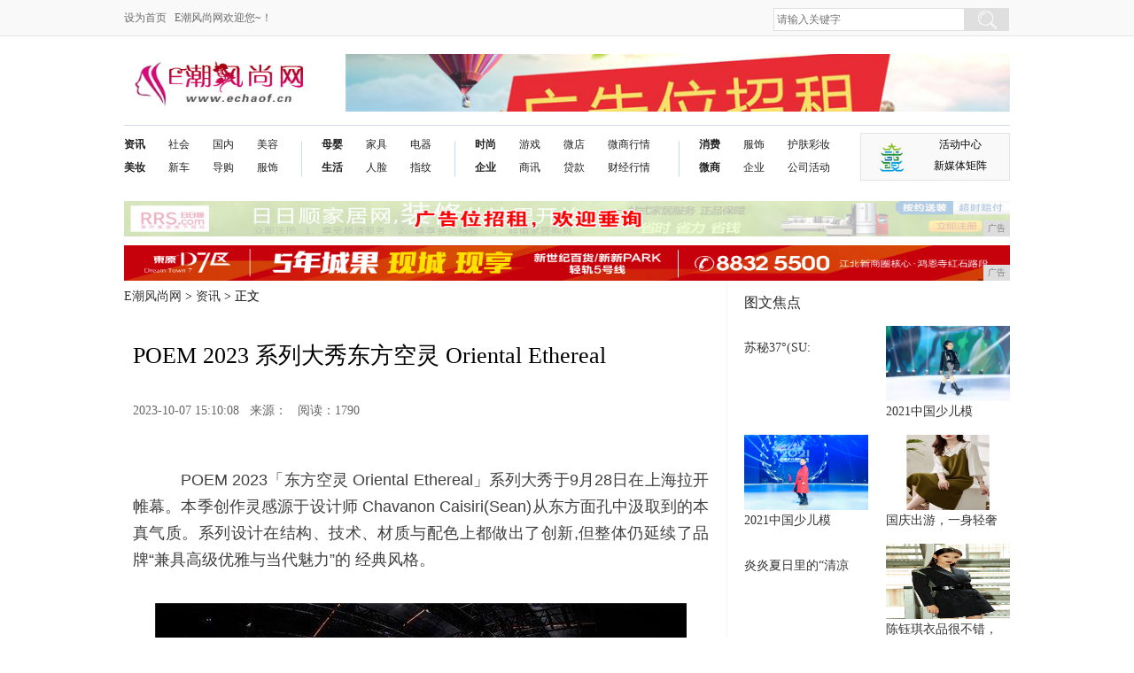

--- FILE ---
content_type: text/html
request_url: http://www.echaof.cn/un/20231007/100813964.html
body_size: 9128
content:
<!DOCTYPE html>
<html lang="en">
<head>
<meta http-equiv="Content-Type" content="text/html;charset=utf-8">
<title>POEM 2023 系列大秀东方空灵 Oriental Ethereal-E潮风尚网</title>
<meta content="" name="keywords" />
<meta content="" name="description" />
<link rel="stylesheet" href="/res/css/common_new.css">
<link rel="stylesheet" href="/res/css/news_news.css">
<link href="/res/css/add.css" rel="stylesheet" type="text/css"><meta http-equiv="X-UA-Compatible" content="IE=edge">
<meta name="viewport" content="width=device-width, initial-scale=1">
<script src="/res/js/jquery-1.8.2.min.js"></script>
<script src="/res/js/common_new.js"></script>
<script src="/res/js/index_new.js"></script>
<script type="text/javascript" src="/res/js/jquery.cookie.js"></script></head>
<body><header class="header">
  <div class="header_top">
    <div class="column">
      <div class="f-l cor-6c">     <a onClick="SetHome(window.location)" href="javascript:void(0)">设为首页</a> &nbsp;&nbsp;E潮风尚网欢迎您~！</div>
      <div class="f-r ov w-289">
        <div class="search_box ie6_png32">
         <form id="head_search" name="head_search" method="GET">
          <input type="text" class="txt txt-focus" id="head_wd" name="wd" placeholder="请输入关键字" x-webkit-speech="">
          <input type="submit" value="搜 索" class="btn">
</form>
        </div>
      </div>
    </div>
  </div>
    <!-- logo -->
    <div class="header_bottom mar-t-20 ov">
      <div class="column">
        <h1 class="logo">   
          <a href="http://www.echaof.cn" target="_blank" title="E潮风尚网"> <img src="/res/images/logo.jpg" alt="E潮风尚网" width="211" height="64"></a>
        </h1>
        <div class="adimg">
          <script type="text/javascript" src="http://a.2349.cn/_ad/v2?su=http://www.echaof.cn&sn=全站顶通logo旁"></script>
        </div>
      </div> 
    </div>
  <!-- logo --><!-- 导航 -->
    <div class="header_bottom mar-t-15 ">
      <div class="columns bor-t-d4d">
        <nav class="nav">
          <ul>
		  
            <li>
              <p class="b"><a href="/un/" target="_blank">资讯</a><a href="/ai/" target="_blank">美妆</a></p>
              <p><a href="/un/" target="_blank">社会</a><a href="/ai/" target="_blank">新车</a></p>
              <p><a href="/un/" target="_blank">国内</a><a href="/ai/" target="_blank">导购</a></p>
              <p><a href="/fd/" target="_blank">美容</a><a href="/de/" target="_blank">服饰</a></p>
            </li>
		  
            <li class="bd"></li>
			
            <li>
              <p class="b"><a href="/ew/" target="_blank">母婴</a><a href="/yt/" target="_blank">生活</a></p>
              <p><a href="/ew/" target="_blank">家具</a><a href="/yt/" target="_blank">人脸</a></p>
              <p><a href="/ew/" target="_blank">电器</a><a href="/yt/" target="_blank">指纹</a></p>
            </li>
			
            <li class="bd"></li>
			
            <li>
              <p class="b"><a href="/shih/" target="_blank">时尚</a><a href="/qiye/" target="_blank">企业</a></p>
              <p><a href="/youxi/" target="_blank">游戏</a><a href="/shax/" target="_blank">商讯</a></p>
              <p><a href="/youxi/" target="_blank">微店</a><a href="/shax/" target="_blank">贷款</a></p>
              <p class="w-60"><a href="/youxi/" target="_blank">微商行情</a><a href="/shax/" target="_blank">财经行情</a></p>
            </li>
			
            <li class="bd"></li>
			
            <li>
              <p class="b"><a href="/xif/" target="_blank">消费</a><a href="/weis/" target="_blank">微商</a></p>
              <p><a href="/xif/" target="_blank">服饰</a><a href="/weis/" target="_blank">企业</a></p>
              <p class="w-60"><a href="/xif/" target="_blank">护肤彩妆</a><a href="/weis/" target="_blank">公司活动</a></p>
            </li>
			
          </ul>

        </nav>
        <div class="wechat fz-12">
          <div class="top">
              <img src="/res/images/m8/news_logo.jpg" class="">
              <p>活动中心<br>新媒体矩阵</p>
          </div>
        </div>
      </div>
  </div>
  <!-- @导航 -->
    <!-- 合作 -->
    <div class="column mar-t-15">

    </div>
    <!--@end 合作 --> 
  <!-- 广告 -->
  <div class="column">
   <div class="ov mar-t-10 lb_gg">
        <div class="ov">        
        <script type="text/javascript" src="http://a.2349.cn/_ad/v2?su=http://www.echaof.cn&sn=通栏导航下一"></script>
   </div>
   </div>
    <div class="ov mar-t-10 lb_gg">
        <div class="ov">        
        <script type="text/javascript" src="http://a.2349.cn/_ad/v2?su=http://www.echaof.cn&sn=通栏导航下二"></script>
   </div>
    </div>
</div>
  <!--@end 广告 -->
</header><div class="column clearfix">
    <!--左侧-->
    <div class="col-l-main f-l clearfix">
<div class="location"><a href='http://www.echaof.cn'>E潮风尚网</a> > <a href='/un/'>资讯</a> > 正文
			</div>
        <article class="article-main">
				<div class="inner">
					<div class="bt"><h1>POEM 2023 系列大秀东方空灵 Oriental Ethereal</h1></div>
					<!-- 文章相关信息 -->
					<div class="article-infos">
						<span class="date2">2023-10-07 15:10:08</span>&nbsp;&nbsp;&nbsp;来源：&nbsp;&nbsp;&nbsp;<span id="view-times" >阅读：-</span>
					</div><!-- @end文章相关信息 -->
					<!-- 文章内容 -->
					<div class="article-content" id="autopic"><p style="white-space: normal; box-sizing: inherit; margin-top: 34px; margin-bottom: 34px; padding: 0px; text-align: justify; color: rgb(64, 64, 64); font-family: Arial, &quot;Hiragino Sans GB&quot;, STHeiti, &quot;Helvetica Neue&quot;, Helvetica, &quot;Microsoft Yahei&quot;, &quot;WenQuanYi Micro Hei&quot;, sans-serif; font-size: 18px;">　POEM 2023「东方空灵 Oriental Ethereal」系列大秀于9月28日在上海拉开帷幕。本季创作灵感源于设计师 Chavanon Caisiri(Sean)从东方面孔中汲取到的本真气质。系列设计在结构、技术、材质与配色上都做出了创新,但整体仍延续了品牌“兼具高级优雅与当代魅力”的 经典风格。</p><p class="f_center" style="white-space: normal; box-sizing: inherit; margin-top: 34px; margin-bottom: 0px; padding: 0px; text-align: center; color: rgb(102, 102, 102); font-family: Arial, &quot;Hiragino Sans GB&quot;, STHeiti, &quot;Helvetica Neue&quot;, Helvetica, &quot;Microsoft Yahei&quot;, &quot;WenQuanYi Micro Hei&quot;, sans-serif;"><img alt="POEM 2023系列大秀东方空灵 Oriental Ethereal" id="0" src="https://nimg.ws.126.net/?url=https%3A%2F%2Fcrawl.ws.126.net%2Fnbot2%2Fimg%2Ff1ac059f5f8bc89d7d243c75a2d80dc1&thumbnail=660x2147483647&quality=80&type=jpg" style="box-sizing: inherit; border: 0px none; max-width: 640px; margin: 0px auto; padding: 0px; vertical-align: top; display: block;"/></p><p class="f_center" style="white-space: normal; box-sizing: inherit; margin-top: 34px; margin-bottom: 0px; padding: 0px; text-align: center; color: rgb(102, 102, 102); font-family: Arial, &quot;Hiragino Sans GB&quot;, STHeiti, &quot;Helvetica Neue&quot;, Helvetica, &quot;Microsoft Yahei&quot;, &quot;WenQuanYi Micro Hei&quot;, sans-serif;"><img alt="POEM 2023系列大秀东方空灵 Oriental Ethereal" id="1" src="https://nimg.ws.126.net/?url=https%3A%2F%2Fcrawl.ws.126.net%2Fnbot2%2Fimg%2Fd1e3269b7c20d1441185801fc466b0f1&thumbnail=660x2147483647&quality=80&type=jpg" style="box-sizing: inherit; border: 0px none; max-width: 640px; margin: 0px auto; padding: 0px; vertical-align: top; display: block;"/></p><p style="white-space: normal; box-sizing: inherit; margin-top: 34px; margin-bottom: 34px; padding: 0px; text-align: justify; color: rgb(64, 64, 64); font-family: Arial, &quot;Hiragino Sans GB&quot;, STHeiti, &quot;Helvetica Neue&quot;, Helvetica, &quot;Microsoft Yahei&quot;, &quot;WenQuanYi Micro Hei&quot;, sans-serif; font-size: 18px;">　　世界小姐张梓琳,泰国艺人 Mai Davika、Kao Supassara、Dew Jirawat、Pancake Khenmanit、 Diana Flipo、June Sawitri 及一众意见领袖应邀出席本次大秀现场,共同见证 POEM 2023「东方空灵 Oriental Ethereal」系列迷人的浪漫情怀与优雅气息。</p><p class="f_center" style="white-space: normal; box-sizing: inherit; margin-top: 34px; margin-bottom: 0px; padding: 0px; text-align: center; color: rgb(102, 102, 102); font-family: Arial, &quot;Hiragino Sans GB&quot;, STHeiti, &quot;Helvetica Neue&quot;, Helvetica, &quot;Microsoft Yahei&quot;, &quot;WenQuanYi Micro Hei&quot;, sans-serif;"><img alt="POEM 2023系列大秀东方空灵 Oriental Ethereal" id="2" src="https://nimg.ws.126.net/?url=https%3A%2F%2Fcrawl.ws.126.net%2Fnbot2%2Fimg%2F36bc89a2431da2f15c61c7b3588d4bcf&thumbnail=660x2147483647&quality=80&type=jpg" style="box-sizing: inherit; border: 0px none; max-width: 640px; margin: 0px auto; padding: 0px; vertical-align: top; display: block;"/></p><p class="f_center" style="white-space: normal; box-sizing: inherit; margin-top: 34px; margin-bottom: 0px; padding: 0px; text-align: center; color: rgb(102, 102, 102); font-family: Arial, &quot;Hiragino Sans GB&quot;, STHeiti, &quot;Helvetica Neue&quot;, Helvetica, &quot;Microsoft Yahei&quot;, &quot;WenQuanYi Micro Hei&quot;, sans-serif;"><img alt="POEM 2023系列大秀东方空灵 Oriental Ethereal" id="3" src="https://nimg.ws.126.net/?url=https%3A%2F%2Fcrawl.ws.126.net%2Fnbot2%2Fimg%2Fc8341f6cd982ab3b6f0a5382369e12de&thumbnail=660x2147483647&quality=80&type=jpg" style="box-sizing: inherit; border: 0px none; max-width: 640px; margin: 0px auto; padding: 0px; vertical-align: top; display: block;"/></p><p style="white-space: normal; box-sizing: inherit; margin-top: 34px; margin-bottom: 34px; padding: 0px; text-align: justify; color: rgb(64, 64, 64); font-family: Arial, &quot;Hiragino Sans GB&quot;, STHeiti, &quot;Helvetica Neue&quot;, Helvetica, &quot;Microsoft Yahei&quot;, &quot;WenQuanYi Micro Hei&quot;, sans-serif; font-size: 18px;">　　<span style="box-sizing: inherit; font-weight: 800 !important;">城市韵影,非凡绮境</span></p><p style="white-space: normal; box-sizing: inherit; margin-top: 34px; margin-bottom: 34px; padding: 0px; text-align: justify; color: rgb(64, 64, 64); font-family: Arial, &quot;Hiragino Sans GB&quot;, STHeiti, &quot;Helvetica Neue&quot;, Helvetica, &quot;Microsoft Yahei&quot;, &quot;WenQuanYi Micro Hei&quot;, sans-serif; font-size: 18px;">　　“作为一名泰国设计师,同时也是在泰国出生的第三代华裔,我十分景仰且珍视中华文化的传统底蕴,也对这片土地感到无比亲近。因此当我看到 POEM 有机会在中国市场留下印记时, 是非常自豪并深受鼓舞的,因为这对我来说意义非凡。”POEM 创始人兼品牌创意总监 Chavanon Caisiri(Sean)说。</p><p style="white-space: normal; box-sizing: inherit; margin-top: 34px; margin-bottom: 34px; padding: 0px; text-align: justify; color: rgb(64, 64, 64); font-family: Arial, &quot;Hiragino Sans GB&quot;, STHeiti, &quot;Helvetica Neue&quot;, Helvetica, &quot;Microsoft Yahei&quot;, &quot;WenQuanYi Micro Hei&quot;, sans-serif; font-size: 18px;">　　作为进入中国市场的首秀,POEM 选择了「Oriental Ethereal」这样具有东方雅韵的主题来为系列及上海大秀命名,并凝聚匠心,为作品注入无畏闪耀的魅力。对于 Chavanon Caisir(i Sean)而言,本季作品中所展现出跨越国界的融合性,与上海这座城市的风格是高度契合的。</p><p style="white-space: normal; box-sizing: inherit; margin-top: 34px; margin-bottom: 34px; padding: 0px; text-align: justify; color: rgb(64, 64, 64); font-family: Arial, &quot;Hiragino Sans GB&quot;, STHeiti, &quot;Helvetica Neue&quot;, Helvetica, &quot;Microsoft Yahei&quot;, &quot;WenQuanYi Micro Hei&quot;, sans-serif; font-size: 18px;">　　“古往今来,上海见证了无数世代变迁,历史留下的艺术印记在这座城市中随处可见。上海的建筑之中融合着多元风格,真正体现了东西方文化的融会贯通,给我许多创作灵感,这也是 POEM 为什么将中国首秀选择在上海举办的主要原因。”Chavanon Caisiri(Sean)补充道。</p><p style="white-space: normal; box-sizing: inherit; margin-top: 34px; margin-bottom: 34px; padding: 0px; text-align: justify; color: rgb(64, 64, 64); font-family: Arial, &quot;Hiragino Sans GB&quot;, STHeiti, &quot;Helvetica Neue&quot;, Helvetica, &quot;Microsoft Yahei&quot;, &quot;WenQuanYi Micro Hei&quot;, sans-serif; font-size: 18px;">　　本次大秀举办在充满现代魅力的都市露台之中。露天秀场内,T 台、签到墙等标志性区域都被替换为镜面材质,POEM 以镜面元素创造出多重视角,将空间无限延展,让想象触手可及。环顾秀场,光影于镜域中交错,在夜幕之下构筑成一方影韵相融的幻梦绮境错,在夜幕之下构筑成一方影韵相融的幻梦绮境。</p><p class="f_center" style="white-space: normal; box-sizing: inherit; margin-top: 34px; margin-bottom: 0px; padding: 0px; text-align: center; color: rgb(102, 102, 102); font-family: Arial, &quot;Hiragino Sans GB&quot;, STHeiti, &quot;Helvetica Neue&quot;, Helvetica, &quot;Microsoft Yahei&quot;, &quot;WenQuanYi Micro Hei&quot;, sans-serif;"><img alt="POEM 2023系列大秀东方空灵 Oriental Ethereal" id="4" src="https://nimg.ws.126.net/?url=https%3A%2F%2Fcrawl.ws.126.net%2Fnbot2%2Fimg%2F6c1719cb3262d2e88853e2273e668439&thumbnail=660x2147483647&quality=80&type=jpg" style="box-sizing: inherit; border: 0px none; max-width: 640px; margin: 0px auto; padding: 0px; vertical-align: top; display: block;"/></p><p class="f_center" style="white-space: normal; box-sizing: inherit; margin-top: 34px; margin-bottom: 0px; padding: 0px; text-align: center; color: rgb(102, 102, 102); font-family: Arial, &quot;Hiragino Sans GB&quot;, STHeiti, &quot;Helvetica Neue&quot;, Helvetica, &quot;Microsoft Yahei&quot;, &quot;WenQuanYi Micro Hei&quot;, sans-serif;"><img alt="POEM 2023系列大秀东方空灵 Oriental Ethereal" id="5" src="https://nimg.ws.126.net/?url=https%3A%2F%2Fcrawl.ws.126.net%2Fnbot2%2Fimg%2Ff59460f618946f2d6e8c7643634d94e8&thumbnail=660x2147483647&quality=80&type=jpg" style="box-sizing: inherit; border: 0px none; max-width: 640px; margin: 0px auto; padding: 0px; vertical-align: top; display: block;"/></p><p style="white-space: normal; box-sizing: inherit; margin-top: 34px; margin-bottom: 34px; padding: 0px; text-align: justify; color: rgb(64, 64, 64); font-family: Arial, &quot;Hiragino Sans GB&quot;, STHeiti, &quot;Helvetica Neue&quot;, Helvetica, &quot;Microsoft Yahei&quot;, &quot;WenQuanYi Micro Hei&quot;, sans-serif; font-size: 18px;">　　<span style="box-sizing: inherit; font-weight: 800 !important;">东方空灵,优雅共生</span></p><p style="white-space: normal; box-sizing: inherit; margin-top: 34px; margin-bottom: 34px; padding: 0px; text-align: justify; color: rgb(64, 64, 64); font-family: Arial, &quot;Hiragino Sans GB&quot;, STHeiti, &quot;Helvetica Neue&quot;, Helvetica, &quot;Microsoft Yahei&quot;, &quot;WenQuanYi Micro Hei&quot;, sans-serif; font-size: 18px;">　　POEM 2023「东方空灵 Oriental Ethereal」系列之中,协调地融入了不少“时髦”元素,以亮眼的独创力使成衣在延续匠心传承的同时不失摩登精致。迷人的鱼尾裙、巧妙的垂褶裙,皆能优雅地包裹着曼妙身材曲线。品牌的经典之作如 Bar jacket、Oval skirt、Finest knitwear、 Strapless sheath dress 等品类,也都在工艺、技术与图案方面进行了创意升级,焕发出崭新光彩。</p><p class="f_center" style="white-space: normal; box-sizing: inherit; margin-top: 34px; margin-bottom: 0px; padding: 0px; text-align: center; color: rgb(102, 102, 102); font-family: Arial, &quot;Hiragino Sans GB&quot;, STHeiti, &quot;Helvetica Neue&quot;, Helvetica, &quot;Microsoft Yahei&quot;, &quot;WenQuanYi Micro Hei&quot;, sans-serif;"><img alt="POEM 2023系列大秀东方空灵 Oriental Ethereal" id="6" src="https://nimg.ws.126.net/?url=https%3A%2F%2Fcrawl.ws.126.net%2Fnbot2%2Fimg%2F7042e07d9939b4b94f15978405969839&thumbnail=660x2147483647&quality=80&type=jpg" style="box-sizing: inherit; border: 0px none; max-width: 640px; margin: 0px auto; padding: 0px; vertical-align: top; display: block;"/></p><p class="f_center" style="white-space: normal; box-sizing: inherit; margin-top: 34px; margin-bottom: 0px; padding: 0px; text-align: center; color: rgb(102, 102, 102); font-family: Arial, &quot;Hiragino Sans GB&quot;, STHeiti, &quot;Helvetica Neue&quot;, Helvetica, &quot;Microsoft Yahei&quot;, &quot;WenQuanYi Micro Hei&quot;, sans-serif;"><img alt="POEM 2023系列大秀东方空灵 Oriental Ethereal" id="7" src="https://nimg.ws.126.net/?url=https%3A%2F%2Fcrawl.ws.126.net%2Fnbot2%2Fimg%2Fe439460c0d1c2e77c9df2895ab5a5564&thumbnail=660x2147483647&quality=80&type=jpg" style="box-sizing: inherit; border: 0px none; max-width: 640px; margin: 0px auto; padding: 0px; vertical-align: top; display: block;"/></p><p class="f_center" style="white-space: normal; box-sizing: inherit; margin-top: 34px; margin-bottom: 0px; padding: 0px; text-align: center; color: rgb(102, 102, 102); font-family: Arial, &quot;Hiragino Sans GB&quot;, STHeiti, &quot;Helvetica Neue&quot;, Helvetica, &quot;Microsoft Yahei&quot;, &quot;WenQuanYi Micro Hei&quot;, sans-serif;"><img alt="POEM 2023系列大秀东方空灵 Oriental Ethereal" id="8" src="https://nimg.ws.126.net/?url=https%3A%2F%2Fcrawl.ws.126.net%2Fnbot2%2Fimg%2Fe5f87070a1240093ef4105b43d341775&thumbnail=660x2147483647&quality=80&type=jpg" style="box-sizing: inherit; border: 0px none; max-width: 640px; margin: 0px auto; padding: 0px; vertical-align: top; display: block;"/></p><p class="f_center" style="white-space: normal; box-sizing: inherit; margin-top: 34px; margin-bottom: 0px; padding: 0px; text-align: center; color: rgb(102, 102, 102); font-family: Arial, &quot;Hiragino Sans GB&quot;, STHeiti, &quot;Helvetica Neue&quot;, Helvetica, &quot;Microsoft Yahei&quot;, &quot;WenQuanYi Micro Hei&quot;, sans-serif;"><img alt="POEM 2023系列大秀东方空灵 Oriental Ethereal" id="9" src="https://nimg.ws.126.net/?url=https%3A%2F%2Fcrawl.ws.126.net%2Fnbot2%2Fimg%2F5c141814a930fc06cc717e48b3136a56&thumbnail=660x2147483647&quality=80&type=jpg" style="box-sizing: inherit; border: 0px none; max-width: 640px; margin: 0px auto; padding: 0px; vertical-align: top; display: block;"/></p><p style="white-space: normal; box-sizing: inherit; margin-top: 34px; margin-bottom: 34px; padding: 0px; text-align: justify; color: rgb(64, 64, 64); font-family: Arial, &quot;Hiragino Sans GB&quot;, STHeiti, &quot;Helvetica Neue&quot;, Helvetica, &quot;Microsoft Yahei&quot;, &quot;WenQuanYi Micro Hei&quot;, sans-serif; font-size: 18px;">　　对于建筑系出身的 Chavanon Caisiri(Sean)而言,在建筑领域中所学到的知识一定程度上影响着其设计风格,这一特点在本季作品中得到了充分地诠释。结构化的轮廓清晰地融进了每一件经典胸衣中,塑造出雕塑般优美的腰身曲线。轻盈欧根纱附着于肌肤之上层次分明, 呈现出柔软如薄雾般的朦胧效果,以缥缈的动态视感映射着神圣空灵的本质。</p><p class="f_center" style="white-space: normal; box-sizing: inherit; margin-top: 34px; margin-bottom: 0px; padding: 0px; text-align: center; color: rgb(102, 102, 102); font-family: Arial, &quot;Hiragino Sans GB&quot;, STHeiti, &quot;Helvetica Neue&quot;, Helvetica, &quot;Microsoft Yahei&quot;, &quot;WenQuanYi Micro Hei&quot;, sans-serif;"><img alt="POEM 2023系列大秀东方空灵 Oriental Ethereal" id="10" src="https://nimg.ws.126.net/?url=https%3A%2F%2Fcrawl.ws.126.net%2Fnbot2%2Fimg%2Fc2753d4ea74ac6a64a76352e4e179334&thumbnail=660x2147483647&quality=80&type=jpg" style="box-sizing: inherit; border: 0px none; max-width: 640px; margin: 0px auto; padding: 0px; vertical-align: top; display: block;"/></p><p class="f_center" style="white-space: normal; box-sizing: inherit; margin-top: 34px; margin-bottom: 0px; padding: 0px; text-align: center; color: rgb(102, 102, 102); font-family: Arial, &quot;Hiragino Sans GB&quot;, STHeiti, &quot;Helvetica Neue&quot;, Helvetica, &quot;Microsoft Yahei&quot;, &quot;WenQuanYi Micro Hei&quot;, sans-serif;"><img alt="POEM 2023系列大秀东方空灵 Oriental Ethereal" id="11" src="https://nimg.ws.126.net/?url=https%3A%2F%2Fcrawl.ws.126.net%2Fnbot2%2Fimg%2F453fa63c58067bfc033687911d2a3454&thumbnail=660x2147483647&quality=80&type=jpg" style="box-sizing: inherit; border: 0px none; max-width: 640px; margin: 0px auto; padding: 0px; vertical-align: top; display: block;"/></p><p class="f_center" style="white-space: normal; box-sizing: inherit; margin-top: 34px; margin-bottom: 0px; padding: 0px; text-align: center; color: rgb(102, 102, 102); font-family: Arial, &quot;Hiragino Sans GB&quot;, STHeiti, &quot;Helvetica Neue&quot;, Helvetica, &quot;Microsoft Yahei&quot;, &quot;WenQuanYi Micro Hei&quot;, sans-serif;"><img alt="POEM 2023系列大秀东方空灵 Oriental Ethereal" id="12" src="https://nimg.ws.126.net/?url=https%3A%2F%2Fcrawl.ws.126.net%2Fnbot2%2Fimg%2F4f7bae3bca6534c0d8ae124933d386a0&thumbnail=660x2147483647&quality=80&type=jpg" style="box-sizing: inherit; border: 0px none; max-width: 640px; margin: 0px auto; padding: 0px; vertical-align: top; display: block;"/></p><p class="f_center" style="white-space: normal; box-sizing: inherit; margin-top: 34px; margin-bottom: 0px; padding: 0px; text-align: center; color: rgb(102, 102, 102); font-family: Arial, &quot;Hiragino Sans GB&quot;, STHeiti, &quot;Helvetica Neue&quot;, Helvetica, &quot;Microsoft Yahei&quot;, &quot;WenQuanYi Micro Hei&quot;, sans-serif;"><img alt="POEM 2023系列大秀东方空灵 Oriental Ethereal" id="13" src="https://nimg.ws.126.net/?url=https%3A%2F%2Fcrawl.ws.126.net%2Fnbot2%2Fimg%2Fa5a5d2dade8051ee0ba410b21c187714&thumbnail=660x2147483647&quality=80&type=jpg" style="box-sizing: inherit; border: 0px none; max-width: 640px; margin: 0px auto; padding: 0px; vertical-align: top; display: block;"/></p><p style="white-space: normal; box-sizing: inherit; margin-top: 34px; margin-bottom: 34px; padding: 0px; text-align: justify; color: rgb(64, 64, 64); font-family: Arial, &quot;Hiragino Sans GB&quot;, STHeiti, &quot;Helvetica Neue&quot;, Helvetica, &quot;Microsoft Yahei&quot;, &quot;WenQuanYi Micro Hei&quot;, sans-serif; font-size: 18px;">　　带有暗黑色彩的现代美学同样令人着迷。新艺术风格印花几乎贯穿了整个系列,当几何图案 与强对比渐变色交织融合时,偏戏剧化的“恶魔魅意”便会以三维形式呈现于服装之上,与微 妙而超现实的设计主线产生共鸣,同时勾勒出服装的概念轮廓。</p><p class="f_center" style="white-space: normal; box-sizing: inherit; margin-top: 34px; margin-bottom: 0px; padding: 0px; text-align: center; color: rgb(102, 102, 102); font-family: Arial, &quot;Hiragino Sans GB&quot;, STHeiti, &quot;Helvetica Neue&quot;, Helvetica, &quot;Microsoft Yahei&quot;, &quot;WenQuanYi Micro Hei&quot;, sans-serif;"><img alt="POEM 2023系列大秀东方空灵 Oriental Ethereal" id="14" src="https://nimg.ws.126.net/?url=https%3A%2F%2Fcrawl.ws.126.net%2Fnbot2%2Fimg%2Ff8b664849bfb78b2657e32f31cc9e4b0&thumbnail=660x2147483647&quality=80&type=jpg" style="box-sizing: inherit; border: 0px none; max-width: 640px; margin: 0px auto; padding: 0px; vertical-align: top; display: block;"/></p><p style="white-space: normal; box-sizing: inherit; margin-top: 34px; margin-bottom: 34px; padding: 0px; text-align: justify; color: rgb(64, 64, 64); font-family: Arial, &quot;Hiragino Sans GB&quot;, STHeiti, &quot;Helvetica Neue&quot;, Helvetica, &quot;Microsoft Yahei&quot;, &quot;WenQuanYi Micro Hei&quot;, sans-serif; font-size: 18px;">　　在本季服装色调由浅至深的过程之中,可见多种色系:模仿鸟类羽翼配色的鹳式黑白、静谧的象牙白、性感的赭石裸色,以及珊瑚粉、玫瑰石英、坦桑尼亚蓝绿和耀石黑等,色彩交织, 多元共融,辉映在这片旖旎绮丽的梦幻之地。</p><p class="f_center" style="white-space: normal; box-sizing: inherit; margin-top: 34px; margin-bottom: 0px; padding: 0px; text-align: center; color: rgb(102, 102, 102); font-family: Arial, &quot;Hiragino Sans GB&quot;, STHeiti, &quot;Helvetica Neue&quot;, Helvetica, &quot;Microsoft Yahei&quot;, &quot;WenQuanYi Micro Hei&quot;, sans-serif;"><img alt="POEM 2023系列大秀东方空灵 Oriental Ethereal" id="15" src="https://nimg.ws.126.net/?url=https%3A%2F%2Fcrawl.ws.126.net%2Fnbot2%2Fimg%2Ff3160b86484b27f0afbdd15b4f1343ac&thumbnail=660x2147483647&quality=80&type=jpg" style="box-sizing: inherit; border: 0px none; max-width: 640px; margin: 0px auto; padding: 0px; vertical-align: top; display: block;"/></p><p class="f_center" style="white-space: normal; box-sizing: inherit; margin-top: 34px; margin-bottom: 0px; padding: 0px; text-align: center; color: rgb(102, 102, 102); font-family: Arial, &quot;Hiragino Sans GB&quot;, STHeiti, &quot;Helvetica Neue&quot;, Helvetica, &quot;Microsoft Yahei&quot;, &quot;WenQuanYi Micro Hei&quot;, sans-serif;"><img alt="POEM 2023系列大秀东方空灵 Oriental Ethereal" id="16" src="https://nimg.ws.126.net/?url=https%3A%2F%2Fcrawl.ws.126.net%2Fnbot2%2Fimg%2F663b1cb31796899a04cfeca9eb30e7e9&thumbnail=660x2147483647&quality=80&type=jpg" style="box-sizing: inherit; border: 0px none; max-width: 640px; margin: 0px auto; padding: 0px; vertical-align: top; display: block;"/></p><p class="f_center" style="white-space: normal; box-sizing: inherit; margin-top: 34px; margin-bottom: 0px; padding: 0px; text-align: center; color: rgb(102, 102, 102); font-family: Arial, &quot;Hiragino Sans GB&quot;, STHeiti, &quot;Helvetica Neue&quot;, Helvetica, &quot;Microsoft Yahei&quot;, &quot;WenQuanYi Micro Hei&quot;, sans-serif;"><img alt="POEM 2023系列大秀东方空灵 Oriental Ethereal" id="17" src="https://nimg.ws.126.net/?url=https%3A%2F%2Fcrawl.ws.126.net%2Fnbot2%2Fimg%2F7fd0f96e1649e1c502cbec3cee62456f&thumbnail=660x2147483647&quality=80&type=jpg" style="box-sizing: inherit; border: 0px none; max-width: 640px; margin: 0px auto; padding: 0px; vertical-align: top; display: block;"/></p><p class="f_center" style="white-space: normal; box-sizing: inherit; margin-top: 34px; margin-bottom: 0px; padding: 0px; text-align: center; color: rgb(102, 102, 102); font-family: Arial, &quot;Hiragino Sans GB&quot;, STHeiti, &quot;Helvetica Neue&quot;, Helvetica, &quot;Microsoft Yahei&quot;, &quot;WenQuanYi Micro Hei&quot;, sans-serif;"><img alt="POEM 2023系列大秀东方空灵 Oriental Ethereal" id="18" src="https://nimg.ws.126.net/?url=https%3A%2F%2Fcrawl.ws.126.net%2Fnbot2%2Fimg%2Fb4087c49aa7675eacb0907bdc1b26b38&thumbnail=660x2147483647&quality=80&type=jpg" style="box-sizing: inherit; border: 0px none; max-width: 640px; margin: 0px auto; padding: 0px; vertical-align: top; display: block;"/></p><p style="white-space: normal; box-sizing: inherit; margin-top: 34px; margin-bottom: 34px; padding: 0px; text-align: justify; color: rgb(64, 64, 64); font-family: Arial, &quot;Hiragino Sans GB&quot;, STHeiti, &quot;Helvetica Neue&quot;, Helvetica, &quot;Microsoft Yahei&quot;, &quot;WenQuanYi Micro Hei&quot;, sans-serif; font-size: 18px;">　　POEM 2023「东方空灵 Oriental Ethereal」系列将于即日起在中国上海中信泰富广场店、天猫国际旗舰店及 POEM 官方线上小程序商城同步上线。</p><p style="white-space: normal; box-sizing: inherit; margin-top: 34px; margin-bottom: 34px; padding: 0px; text-align: justify; color: rgb(64, 64, 64); font-family: Arial, &quot;Hiragino Sans GB&quot;, STHeiti, &quot;Helvetica Neue&quot;, Helvetica, &quot;Microsoft Yahei&quot;, &quot;WenQuanYi Micro Hei&quot;, sans-serif; font-size: 18px;">　　<span style="box-sizing: inherit; font-weight: 800 !important;">有关POEM:</span></p><p style="white-space: normal; box-sizing: inherit; margin-top: 34px; margin-bottom: 34px; padding: 0px; text-align: justify; color: rgb(64, 64, 64); font-family: Arial, &quot;Hiragino Sans GB&quot;, STHeiti, &quot;Helvetica Neue&quot;, Helvetica, &quot;Microsoft Yahei&quot;, &quot;WenQuanYi Micro Hei&quot;, sans-serif; font-size: 18px;">　　POEM 品牌,2006年由 Chavanon Caisiri 于泰国创立,经时间洗礼,从暹罗广场上一间简朴的小店发展成一个作品走上奥斯卡红毯的时装品牌。品牌跨越古今隔阂,追问理想之美,兼 具高级优雅与当代魅力,致力于在艺术、女性审美需求、自我认可、遵循传统以及现代之间 找到平衡,将女性自然的身体曲线与雕塑结构相结合,创造出更具辨识度的时装轮廓。</p><p><br/></p></div><!-- @end 文章内容 -->
        </div>
  
			</article>
<div class="fx">
<div class="copy-share" style="clear:both">
                <div class="copy">
					推荐阅读：<a href="https://www.2349.cn" target="_blank">旗龙网</a></div>
</div>
<div class="fx_r">
<div class="bshare-custom"><div class="bshare-custom"><a title="分享到新浪微博" class="bshare-sinaminiblog"></a><a title="分享到微信" class="bshare-weixin"></a><a title="分享到QQ好友" class="bshare-qqim"></a><a title="分享到腾讯微博" class="bshare-qqmb"></a><a title="分享到QQ空间" class="bshare-qzone"></a><a title="分享到人人网" class="bshare-renren"></a><a title="分享到人民微博" class="bshare-peoplemb"></a><a title="更多平台" class="bshare-more bshare-more-icon more-style-addthis"></a></div>

</div>
</div>
</div>

<div class="xgyd">
<div class="xgyd_b">相关阅读</div>
<div class="xgyd_w">
<ul class="list list-point"><li><a href="/un/20201026/47447562.html" target="_blank">S6edgePlus跑分曝光</a></li><li><a href="/qiye/20201221/255210086.html" target="_blank">全球十大智能手机厂商：华为第二，vivo第六，谁第一？!</a></li><li><a href="/yt/20200517/48521396.html" target="_blank">厚度最薄的六款手机，这些型号我都没听说过！</a></li><li><a href="/un/20200803/01204390.html" target="_blank">过节选手机要什么型号，这些几款可以考虑，占据性能优势！</a></li><li><a href="/un/20220725/430613728.html" target="_blank">2022第七季Beautiful Kids城市形象推广大使-</a></li></ul>
</div>
</div>

    </div>
<!-- @end左侧 -->

    <!-- 右侧 --><div class="col-r-extra f-r m-t-15">
        <!-- 图片 -->
        <div class="pic-air-mod mod-side clearfix">
            <div class="hd"><h3>图文焦点</h3></div>
            <div class="bd clearfix"> 
                <ul><li><a href="/un/20210406/244913418.html" target="_blank" title=""><img src="http://drdbsz.oss-cn-shenzhen.aliyuncs.com/2104011549301249508702.jpeg" alt="" width="140" height="85"></a><a href="/un/20210406/244913418.html" target="_blank" title="">苏秘37°(SU:</a></li><li><a href="/un/20210122/280511584.html" target="_blank" title=""><img src="https://p0.itc.cn/images01/20210122/66e771039ed7426a8a6de02e36cb482f.png" alt="" width="140" height="85"></a><a href="/un/20210122/280511584.html" target="_blank" title="">2021中国少儿模</a></li><li><a href="/un/20210121/360411523.html" target="_blank" title=""><img src="https://p4.itc.cn/images01/20210121/eb28633bbf964fb295cd19029492af6e.png" alt="" width="140" height="85"></a><a href="/un/20210121/360411523.html" target="_blank" title="">2021中国少儿模</a></li><li><a href="/shih/20200917/01365979.html" target="_blank" title=""><img src="https://p3-tt.byteimg.com/origin/pgc-image/383b5770828b44c382ae8133c3c2121e?from=pc" alt="" width="140" height="85"></a><a href="/shih/20200917/01365979.html" target="_blank" title="">国庆出游，一身轻奢</a></li><li><a href="/shih/20200917/00545978.html" target="_blank" title=""><img src="https://p1-tt.byteimg.com/origin/dfic-imagehandler/ca330bee-316d-468d-98c5-68ddd16b71ac?from=pc" alt="" width="140" height="85"></a><a href="/shih/20200917/00545978.html" target="_blank" title="">炎炎夏日里的“清凉</a></li><li><a href="/shih/20200917/00095977.html" target="_blank" title=""><img src="https://p1-tt.byteimg.com/origin/pgc-image/76f82647f87d4fbea5e834cb258969da?from=pc" alt="" width="140" height="85"></a><a href="/shih/20200917/00095977.html" target="_blank" title="">陈钰琪衣品很不错，</a></li></ul>
         </div>
        </div>
        <!-- 图片 -->
        <!-- 排行 -->
        <div class="mod-side pic-air-mod  m-t-10 f-l clearfix">
            <div class="hd"><h3>热度排行</h3></div>
            <ul class="rankList clearfix"><li><span class="front ranknum"><em>1</em></span><a href="/ew/20200403/3419253.html" target="_blank" title="" class="title">早上雷军宣布小米10屏幕配置 90H</a></li><li><span class="front ranknum"><em>2</em></span><a href="/qiye/20200515/49491325.html" target="_blank" title="" class="title">手机厂商“过冬”，酷比koobee逆</a></li><li><span class="front ranknum"><em>3</em></span><a href="/un/20200517/03051406.html" target="_blank" title="" class="title">购机新福利，一加7系列以旧换新，最高</a></li><li><span class="front ranknum"><em>4</em></span><a href="/un/20200814/43044780.html" target="_blank" title="" class="title">百度回应91无线裁撤：系“搬家”非“</a></li><li><span class="front ranknum"><em>5</em></span><a href="/yt/20200507/45331047.html" target="_blank" title="" class="title">黑鲨游戏手机 Helo全面评测：细节</a></li><li><span class="front ranknum"><em>6</em></span><a href="/un/20200529/47181869.html" target="_blank" title="" class="title">360手游12月报告:暗黑黎明表现抢</a></li><li><span class="front ranknum"><em>7</em></span><a href="/un/20200429/0522785.html" target="_blank" title="" class="title">vivo携手人民网为中国加油！用影像</a></li></ul>
        </div>  
        <!-- 排行 -->
        <div class="clear"></div>

<div class="f-l m-t-20 clearfix">
<script type="text/javascript" src="http://a.2349.cn/_ad/v2?su=http://www.echaof.cn&sn=列表内容页右图"></script>
</div>
</div><!-- @end 右侧 -->

</div>
<footer class="footer mar-t-10">
  <div class="column hr-1 mar-t-20"></div><div class="column mar-t-10">
    <p>本网所有文字、图片、视频、音频等资料均来自互联网，不代表本站赞同其观点，本站亦不为其版权负责。相关作品的原创性、文中陈述文字以及内容数据庞杂本站 无法一一核实，如果您发现本网站上有侵犯您的合法权益的内容，请联系我们，本网站将立即予以删除！ 

    </p>
    <p><a href="">关于我们</a>&nbsp;<a href="http://a.2349.cn/lxwm.html">联系我们</a>&nbsp;<a href="/sitemap.xml" target="_blank">XML地图</a>&nbsp;<a href="">版权声明</a>&nbsp;<a href="/sitemap.html">网站地图</a>&nbsp;<a href="/sitemap.txt" target="_blank">TXT</a></p>
    <div class="ov">
      <div class="w-410 f-l ov">
<p>版权所有&nbsp;2015-2019&nbsp;E潮风尚网&nbsp;&nbsp;http://www.echaof.cn&nbsp;</p>
      </div>
      <div class="f-r ftbox">
        <a target="_blank" href="">
          <img src="/res/images/m8/foot01.png" alt=""></a>
        <a target="_blank" href="">
          <img src="/res/images/m8/foot02.jpg" alt=""></a>
        <a target="_blank" href="">
          <img src="/res/images/m8/foot03.png" alt=""></a>

      </div>
    </div>
  </div>
<script>
(function(){
    var bp = document.createElement('script');
    var curProtocol = window.location.protocol.split(':')[0];
    if (curProtocol === 'https') {
        bp.src = 'https://zz.bdstatic.com/linksubmit/push.js';
    }
    else {
        bp.src = 'http://push.zhanzhang.baidu.com/push.js';
    }
    var s = document.getElementsByTagName("script")[0];
    s.parentNode.insertBefore(bp, s);
})();
</script></footer>
<script type="text/javascript">  
function ImgZoom(Id)  
{  
    var w = Id.width;  
    var m = 550;  
    if(w < m)  
    {  
        return;  
    }  
    else  
    {  
        var h = Id.height;  
        Id.height = parseInt(h*m/w);  
        Id.width = m;  
    }  
}  
void function(){  
    var Imgs = document.getElementById("autopic").getElementsByTagName("img");  
    for(i=0;i<Imgs.length;i++)  
    {  
        ImgZoom(Imgs[i]);  
    }  
}();  
</script>
<script src="https://cdn.bootcss.com/jquery/1.12.4/jquery.min.js"></script>$.getJSON(["/ajax/viewArticle?s=", +new Date(), "&id=", "13964"].join(''), function (ret) {$('#view-times').html("阅读：" + ret.data);});
<script type="text/javascript">
        "13964" && setTimeout(function () {
            $.getJSON(["/ajax/viewArticle?s=", +new Date(), "&id=", "13964"].join(''), function (ret) {$('#view-times').html("阅读：" + ret.data);});
        }, 0);
</script>
</body>
</html>

--- FILE ---
content_type: text/javascript;charset=UTF-8
request_url: http://a.2349.cn/_ad/v2?su=http://www.echaof.cn&sn=%E5%88%97%E8%A1%A8%E5%86%85%E5%AE%B9%E9%A1%B5%E5%8F%B3%E5%9B%BE
body_size: 413
content:
document.writeln('<div class="_yezi_ad" style=""><a href="http://a.2349.cn/_ad/jmp?p=NWRkNGE5YmE1ZDlkZGEwMTZjYjE3YjZlOTN3Mw==" target="_blank" style="position:relative;font-size:0;display: block;"><span title="http://2349.cn" style="position:absolute;z-index:2;font-size:10px;background:#dddddd;color:gray;right:0;bottom:0;padding: 2px 5px 2px 5px;display:block;">广告</span><img style="opacity:1 !important;" src="http://a.2349.cn/UploadFiles/3015ae21-2fb6-4bcf-825c-aa9627b3c7e8.jpg" width="300" height="250" /></a></div>');


--- FILE ---
content_type: text/javascript;charset=UTF-8
request_url: http://a.2349.cn/_ad/v2?su=http://www.echaof.cn&sn=%E9%80%9A%E6%A0%8F%E5%AF%BC%E8%88%AA%E4%B8%8B%E4%BA%8C
body_size: 413
content:
document.writeln('<div class="_yezi_ad" style=""><a href="http://a.2349.cn/_ad/jmp?p=NWRkNGE5OGE1ZDlkZGEwMTZjYjE3YjYzNDRlNg==" target="_blank" style="position:relative;font-size:0;display: block;"><span title="http://2349.cn" style="position:absolute;z-index:2;font-size:10px;background:#dddddd;color:gray;right:0;bottom:0;padding: 2px 5px 2px 5px;display:block;">广告</span><img style="opacity:1 !important;" src="http://a.2349.cn/UploadFiles/285990ab-b448-4162-89e1-e2ad459a862a.png" width="1000" height="40" /></a></div>');


--- FILE ---
content_type: text/javascript;charset=UTF-8
request_url: http://a.2349.cn/_ad/v2?su=http://www.echaof.cn&sn=%E9%80%9A%E6%A0%8F%E5%AF%BC%E8%88%AA%E4%B8%8B%E4%B8%80
body_size: 414
content:
document.writeln('<div class="_yezi_ad" style=""><a href="http://a.2349.cn/_ad/jmp?p=NWRkNGE5NmU1ZDlkZGEwMTZjYjE3YjVheWtjaA==" target="_blank" style="position:relative;font-size:0;display: block;"><span title="http://2349.cn" style="position:absolute;z-index:2;font-size:10px;background:#dddddd;color:gray;right:0;bottom:0;padding: 2px 5px 2px 5px;display:block;">广告</span><img style="opacity:1 !important;" src="http://a.2349.cn/UploadFiles/704e33f2-f4f6-4f20-93f8-7ecd90d9f397.jpg" width="1000" height="40" /></a></div>');
